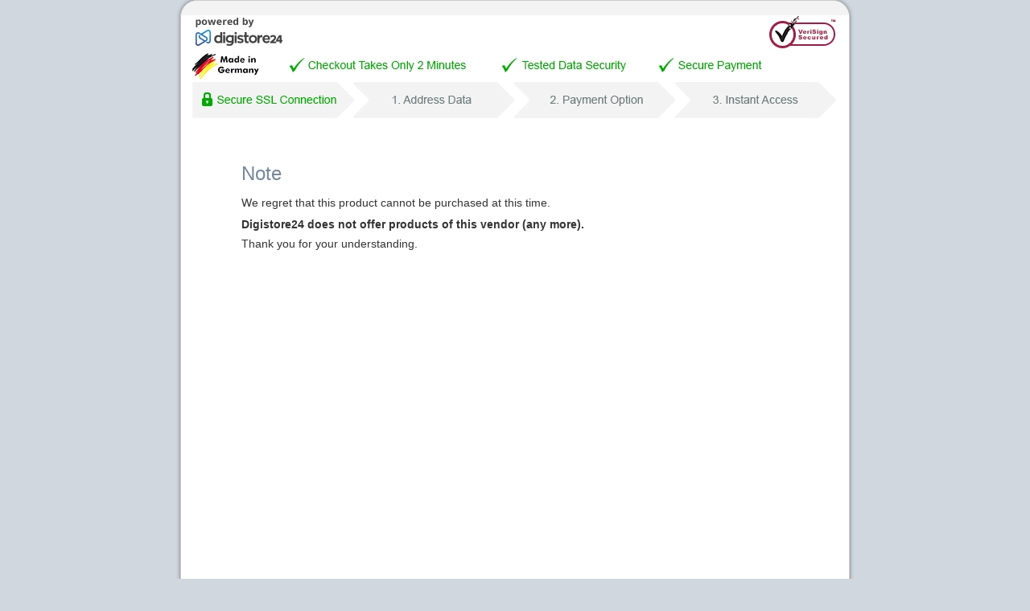

--- FILE ---
content_type: text/html; charset=UTF-8
request_url: https://www.digistore24.com/add/408808
body_size: 2937
content:
<!DOCTYPE html PUBLIC "-//W3C//DTD XHTML 1.0 Strict//EN"
        "http://www.w3.org/TR/xhtml1/DTD/xhtml1-strict.dtd">
<html xmlns="http://www.w3.org/1999/xhtml" lang="en">
<head>
<!-- created 2026-01-27 12:50:28 -->
<title>Digistore24 | Digistore24</title>
<meta http-equiv="Content-Type" content="text/html; charset=utf-8" />
<meta http-equiv="X-UA-Compatible" content="IE=edge" />
<meta name="msapplication-config" content="none"/>
<link rel='SHORTCUT ICON' href='https://www.digistore24.com/pb/webinc/f92cd2a7/images/brand/digistore/favicons/favicon.png' type='image/png' />
<meta name="robots" content="noindex,nofollow,noarchive" />

<script src='https://www.digistore24.com/pb/webinc/f92cd2a7/third_party/jquery/jquery.min.js'></script>
<link href='https://www.digistore24.com/pb/webinc/f92cd2a7/third_party/jquery/jquery-ui-1.10.4.custom.min.css' type='text/css' rel='stylesheet' />
<script src='https://www.digistore24.com/pb/webinc/f92cd2a7/third_party/jquery/jquery-ui-1.10.4.custom.min.js'></script>
<link rel='stylesheet' type='text/css' href='https://www.digistore24.com/pb/webinc/f92cd2a7/third_party/material-design-icons-iconfont/material-design-icons.css' />
<link rel='stylesheet' type='text/css' href='https://www.digistore24.com/pb/webinc/f92cd2a7/third_party/bootstrap/css/bootstrap.min.css' />
<script src='https://www.digistore24.com/pb/webinc/f92cd2a7/third_party/bootstrap/js/bootstrap.min.js'></script>

<script src='/pb/webinc/f92cd2a7/js-build/core/core.cache-f92cd2a7dfae40f7365be75790550e904d8e988d.js'></script>
<script src='/pb/webinc/f92cd2a7/js-build/core/gui.cache-f92cd2a7dfae40f7365be75790550e904d8e988d.js'></script>
<script src='/pb/webinc/f92cd2a7/js-build/language/en/common.cache-f92cd2a7dfae40f7365be75790550e904d8e988d.js'></script>
<script src='/pb/webinc/f92cd2a7/js-build/views/buy/legacy/price_mode_netto_vat_hidden.cache-f92cd2a7dfae40f7365be75790550e904d8e988d.js'></script>
<script src='/pb/webinc/f92cd2a7/js-build/views/buy/legacy/common.cache-f92cd2a7dfae40f7365be75790550e904d8e988d.js'></script>
<script src='/pb/webinc/f92cd2a7/js-build/language/en/purchase.cache-f92cd2a7dfae40f7365be75790550e904d8e988d.js'></script>
<script src='/pb/webinc/f92cd2a7/js-build/core/form.cache-f92cd2a7dfae40f7365be75790550e904d8e988d.js'></script>
<script src='/pb/webinc/f92cd2a7/js-build/language/en/form.cache-f92cd2a7dfae40f7365be75790550e904d8e988d.js'></script>
<script src='https://www.digistore24.com/pb/webinc/f92cd2a7/third_party/jquery-viewport/jquery.viewport.mini.js'></script>
<link href='https://www.digistore24.com/pb/webinc/f92cd2a7/css-build/orderforms/common.cache-f92cd2a7dfae40f7365be75790550e904d8e988d.css' type='text/css' rel='stylesheet' />
<link href='https://www.digistore24.com/pb/webinc/f92cd2a7/css-build/orderforms/main/style_1/style.cache-f92cd2a7dfae40f7365be75790550e904d8e988d.css' type='text/css' rel='stylesheet' />
<link href='https://www.digistore24.com/pb/webinc/f92cd2a7/css-build/views/buy/layout/legacy.cache-f92cd2a7dfae40f7365be75790550e904d8e988d.css' type='text/css' rel='stylesheet' />
<link href='https://www.digistore24.com/pb/webinc/f92cd2a7/css-build/orderforms/responsive/other_pages.cache-f92cd2a7dfae40f7365be75790550e904d8e988d.css' type='text/css' rel='stylesheet' />
<style type="text/css">

    #background1 {
                    height: 157px;
                    background: url('/pb/webinc/f92cd2a7/images/brand/digistore/orderform/en/header_legacy.png') no-repeat;
                    background-size: 830px 157px;
                    margin: 0 -75px 40px;
                }
</style>
<meta property="og:image"       content="https://www.digistore24.com/pb/img/merchant_1189783/image/product/8BZZHEYH.png" />
<meta property="og:title"       content="Beer brewing recipe - Let's do it" />
<meta property="og:type"        content="website" />
<meta property="og:description" content="Craft-Beer recipe: American Pale Ale" />
</head>
<body class="product_not_available ">
<script src="https://www.digistore24.com/pb/webinc/f92cd2a7/frontend/dependencies/elastic-apm-rum.umd.min.js" nonce="mLjulXGLmNn56ciG" crossorigin></script>
                <script nonce="mLjulXGLmNn56ciG">
                    var apm = elasticApm.init({
                        serviceName: "ds24-legacy-frontend",
                        serverUrl: "https:\/\/88426f751da24877a92980575e4edd90.apm.northamerica-northeast1.gcp.elastic-cloud.com:443",
                        environment: "prod-ds",
                        serviceVersion: "northamerica-northeast1-docker.pkg.dev\/ds-base\/docker\/ds\/main:sha-f92cd2a7dfae40f7365be75790550e904d8e988d",
                        disableInstrumentations: ["eventtarget"]
                    });
                    
                    apm.addLabels({ gui_view_string: "home" });
                    apm.addLabels({ "user_agent.device.width": window.innerWidth });
                    apm.addFilter(function (payload) {
                        var includeList = ["unzer", "digistore24", "stripe"];
                        var excludeList = ["https://", "safari-extension", "chrome-extension"];
                        if (payload.errors) {
                            payload.errors = payload.errors.filter(function(error) {
                                if (includeList.filter(function(subject) { return error.culprit.indexOf(subject) > -1 }).length > 0) {
                                    return true;
                                }
                                if (excludeList.filter(function(subject) { return error.culprit.indexOf(subject) > -1 }).length > 0) {
                                    return false;
                                }
                                return true;
                            });
                        }
                        return payload;
                    });
                </script><div id="header1"><div id="header1_inner"></div></div>
<div id="header2"><div id="header2_inner"></div></div>
<div id="header3"><div id="header3_inner"></div></div>


<script>
currency_format        = 'symbol';
currency_code          = 'USD';
buyer_type             = 'business';
the_sitename           = "Digistore24";
zero_payment_modes     = [];
max_amount             = false;
ajax_key               = 'aecf82735ed4fde4c0ae';
purchase_cause         = 'default';
is_vat_hint_mandatory  = '1';
is_vat_price_dependent = false;
language               = 'en';
payment_button_label_overwrite = null;
order_confirm_dialog_needed = false;
service_descriptions = [];

</script>

<div id="container">

    <div id="background1"><div id="background1_inner"></div></div>
    <div id="background2"><div id="background2_inner"></div></div>
    <div id="background3"><div id="background3_inner"></div></div>

    
<script nonce='mLjulXGLmNn56ciG'>
    function initLoop() {
             if (typeof $ === 'undefined')
             {
                 var _app_initialize_tries_left = 10;
                 var _app_initialize_handle = window.setInterval( function() {
                     if (_app_initialize_tries_left--<0) {
                         clearInterval( _app_initialize_handle );
                     }
                     else if (typeof $ !== 'undefined') {
                         digistore_initialize();
                         clearInterval( _app_initialize_handle );
                     }
                 } );
             }
             else
             {
                digistore_initialize();
             }
         }
    if (document.readyState === 'complete') {
       initLoop();
    }
    else {
        window.addEventListener('load', initLoop);
    }
</script>

<div id='ajax_wait' class='ajax_wait_hidden'></div>

    
    <div id="maincontent" class=''>


    <style>
.unavailable-reason {
    font-weight: bold;
    display: block;
    margin-top: 0.5em;
    margin-bottom: 0.5em;
}
</style>

<div class="error product_not_avialable">
    <h1>Note</h1>
    <p>We regret that this product cannot be purchased at this time.</p>
    <div>
                <span class="unavailable-reason">Digistore24 does not offer products of this vendor (any more).</span>
                </div>
        <p>Thank you for your understanding.</p>
</div>
    </div>

    <div id="footer">
        
        <div id="legal_links">
            <ul class='' >
                <li ><a target='_blank' onclick=" msg_url_contents( 'https://www.digistore24.com/extern/cms/page/popup/legal/terms/2/en/32', 'Download' , { buttons: [ {
                type:  'close'
             },
             {
                title: 'Download',
                tooltip: 'Click here to save the text locally on your computer as a PDF.',
                type: 'download',
                download_url: '/extern/cms/download/reseller/terms/2/en/32'
             }
            ] });; return false;" class="msg_url_content clickable">Terms & Conditions</a></li>
                <li ><a target='_blank' onclick=" msg_url_contents( 'https://www.digistore24.com/extern/cms/page/popup/legal/imprint/2/en', 'Legal Notice' );; return false;" class="msg_url_content clickable">Legal Notice</a></li>
                <li ><a target='_blank' onclick=" msg_url_contents( 'https://www.digistore24.com/extern/cms/page/popup/legal/cancellation/2/en/32', 'Download' , { buttons: [ {
                type:  'close'
             },
             {
                title: 'Download',
                tooltip: 'Click here to save the text locally on your computer as a PDF.',
                type: 'download',
                download_url: '/extern/cms/download/reseller/cancellation/2/en/32'
             }
            ] });; return false;" class="msg_url_content clickable">Cancel My Order</a></li>
                <li ><a id='privacy_policy_for_cookie_banner_text' target='_blank' onclick=" msg_url_contents( 'https://www.digistore24.com/extern/cms/page/popup/legal/privacy/2/en', 'Download' , { buttons: [ {
                type:  'close'
             },
             {
                title: 'Download',
                tooltip: 'Click here to save the text locally on your computer as a PDF.',
                type: 'download',
                download_url: '/extern/cms/download/reseller/privacy/2/en'
             }
            ] });; return false;" class="msg_url_content clickable">Privacy Policy</a></li>
                <li ><a target='_blank' onclick=" msg_url_contents( 'https://www.digistore24.com/extern/cms/page/popup/legal/contact/2/en', 'Contact Us' );; return false;" class="msg_url_content clickable">Contact Us</a></li>

              </ul>
        </div>

        <div id="copyright">
            <span class='year'>&copy; 2026</span> <span class='info'>Digistore24 Inc., all rights reserved</span>
        </div>

    </div>



</div>



<!-- js_render_of_of_body_code() BEGIN -->

<script nonce='mLjulXGLmNn56ciG'>


    function digistore_initialize() {

        if (typeof this.is_running == 'undefined') {
            this.is_running = false;
        }

        if (this.is_running) {
            return;
        }

        this.is_running = true;

        language = 'en';
        ajax_key = 'aecf82735ed4fde4c0ae';
        APP_VERSION_SHA_SHORT_HASH = "f92cd2a7";
buy_to_ascii = function( string ) { return typeof string == 'undefined' ? '' : string.replace(/\u00dc/g,'Ue').replace(/\u00fc/g,'ue').replace(/\u00c4/g,'Ae').replace(/\u00e4/g,'ae').replace(/\u00d6/g,'Oe').replace(/\u00f6/g,'oe').replace(/\u00df/g,'ss').replace(/[-￿]/gu, ''); }


        this.is_running = false;

        digistore_onload();

    } // end digistore_initialize

    function digistore_onload() {

        if (typeof this.is_running == 'undefined') {
            this.is_running = false;
        }

        if (this.is_running) {
            return;
        }

        this.is_running = true;

        xss_password  = '';

        

        this.is_running = false;

    } // end digistore_onload
</script>

<!-- js_render_of_of_body_code() END -->


</body>
</html>
<!--

Meta Info:

orderform type: classic

orderform id: default
main product id: unknown
-->

--- FILE ---
content_type: text/css
request_url: https://www.digistore24.com/pb/webinc/f92cd2a7/third_party/material-design-icons-iconfont/material-design-icons.css
body_size: -2244
content:
@charset "UTF-8";
@font-face {
  font-family: 'Material Icons';
  font-style: normal;
  font-weight: 400;
  src: url("./fonts/MaterialIcons-Regular.eot");
  /* For IE6-8 */
  src: local("☺"), url("./fonts/MaterialIcons-Regular.woff2") format("woff2"), url("./fonts/MaterialIcons-Regular.woff") format("woff"), url("./fonts/MaterialIcons-Regular.ttf") format("truetype"); }

.material-icons {
  font-family: 'Material Icons';
  font-weight: normal;
  font-style: normal;
  font-size: 24px;
  /* Preferred icon size */
  display: inline-block;
  line-height: 1;
  text-transform: none;
  letter-spacing: normal;
  word-wrap: normal;
  white-space: nowrap;
  direction: ltr;
  /* Support for all WebKit browsers. */
  -webkit-font-smoothing: antialiased;
  /* Support for Safari and Chrome. */
  text-rendering: optimizeLegibility;
  /* Support for Firefox. */
  -moz-osx-font-smoothing: grayscale;
  /* Support for IE. */
  font-feature-settings: 'liga';
  font-display: block; }
